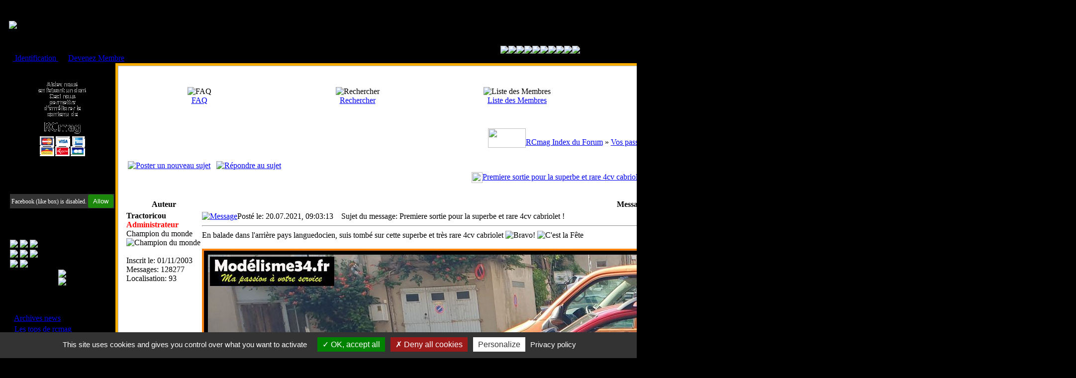

--- FILE ---
content_type: text/html; charset=ISO-8859-1
request_url: https://www.rcmag.com/modules.php?name=Forums&file=viewtopic&p=1066497
body_size: 15632
content:
<!DOCTYPE HTML PUBLIC "-//W3C//DTD HTML 4.01 Transitional//EN">
<html>
<head>
<title>Premiere sortie pour la superbe et rare 4cv cabriolet ! | RCmag - Le Web Magazine du Modelisme RC</title>
<META HTTP-EQUIV="Content-Type" CONTENT="text/html; charset=ISO-8859-1">
<META HTTP-EQUIV="EXPIRES" CONTENT="0">
<META NAME="RESOURCE-TYPE" CONTENT="DOCUMENT">
<META NAME="DISTRIBUTION" CONTENT="GLOBAL">
<META NAME="COPYRIGHT" CONTENT="Copyright (c) by RCmag">
<META NAME="KEYWORDS" CONTENT="new, news, forum, modelisme, hpi, firestorm, rc, auto, ishima, sanwa, m8, mag, magazine, rcmag, kyosho, mugen, xray, thunder tiger, hobao, vray, kanai, neo buggy, 1/8, buggy, TT, radio, rc, RC, automodelisme, aigoin, mbx5, mp777, xb8, rb, proline, pro line, medial pro, grp, novarossi, sirio, truggy, worlds, euros, associated, losi, team, crono, rs03, hyper 8, mugen seiki, 8ight, nomadio, futaba, kopropo, hitec, picco, piktor, labema, tornado, ifmar, efra, femca, fvrc, radio, sport, seiki, r&b, falcon, ninja, top, dld, sld, options">
<META NAME="DESCRIPTION" CONTENT="RCmag, le web magazine du mod&eacute;lisme RC">
<meta name="robots" content="index, follow">
<meta name="author" content="RCmag">
<META NAME="REVISIT-AFTER" CONTENT="1 DAYS">
<META NAME="RATING" CONTENT="GENERAL">
<link rel="shortcut icon" href="images/favicon.ico" ><link rel="icon" type="image/gif" href="images/animated_favicon1.gif" ><link rel="alternate" type="application/rss+xml" title="RSS" href="backend.php">
<link rel="StyleSheet" href="themes/iCGstation/style/style.css" type="text/css">
<script type="text/javascript" src="js/jquery.js"></script><script src="/js/tarteaucitron/tarteaucitron.js"></script>
<script type="text/javascript">
    tarteaucitron.init({
        "privacyUrl": "https://www.rcmag.com/infos-cookies", /* Privacy policy url */
        "bodyPosition": "bottom", /* or top to bring it as first element for accessibility */

        "hashtag": "#tarteaucitron", /* Open the panel with this hashtag */
        "cookieName": "cookieConsent", /* Cookie name */

        "orientation": "bottom", /* Banner position (top - bottom) */

        "groupServices": false, /* Group services by category */
        "serviceDefaultState": "wait", /* Default state (true - wait - false) */

        "showAlertSmall": false, /* Show the small banner on bottom right */
        "cookieslist": false, /* Show the cookie list */

        "closePopup": false, /* Show a close X on the banner */

        "showIcon": true, /* Show cookie icon to manage cookies */
        //"iconSrc": "", /* Optionnal: URL or base64 encoded image */
        "iconPosition": "BottomLeft", /* BottomRight, BottomLeft, TopRight and TopLeft */

        "adblocker": true, /* Show a Warning if an adblocker is detected */

        "DenyAllCta" : true, /* Show the deny all button */
        "AcceptAllCta" : true, /* Show the accept all button when highPrivacy on */
        "highPrivacy": true, /* HIGHLY RECOMMANDED Disable auto consent */

        "handleBrowserDNTRequest": false, /* If Do Not Track == 1, disallow all */

        "removeCredit": true, /* Remove credit link */
        "moreInfoLink": true, /* Show more info link */

        "useExternalCss": false, /* If false, the tarteaucitron.css file will be loaded */
        "useExternalJs": false, /* If false, the tarteaucitron.js file will be loaded */

        //"cookieDomain": ".my-multisite-domaine.fr", /* Shared cookie for multisite */

        "readmoreLink": "", /* Change the default readmore link */

        "mandatory": true, /* Show a message about mandatory cookies */
        "mandatoryCta": true /* Show the disabled accept button when mandatory on */
    });
</script>
<script>
    var trackAdsLink = function(type, url, redirect) {}
</script>
<script type="text/javascript">
<!--
function openwindow(){
	window.open ("modules/Forums/copyright.php","Copyright","toolbar=no,location=no,directories=no,status=no,scrollbars=yes,resizable=no,copyhistory=no,width=400,height=200");
}
//-->
</SCRIPT>




</head>

<body></head>
<body>
<table width="100%" cellpadding="0" cellspacing="0" border="0" align="center" bgcolor="#000000">
    <tr>
        <td width="10" nowrap="nowrap" class="lefttd"></td>
        <td width="100%">
            <table width="100%" cellspacing="0" cellpadding="0" border="0">
                <tr>
                    <td background="themes/iCGstation/forums/images/bg.jpg" width="60%" valign="middle"><a href="/"><img src="themes/logo.gif" border="0"></a></td>
                    <td background="themes/iCGstation/forums/images/bg.jpg" width="40%" valign="middle"><a href="http://www.imodel.fr" target="_blank"><img src="/550/imodel.gif" border="0" alt='iModel' title='iModel' width='400px'></a>&nbsp;</td>
                </tr>
            </table>
            <table width="100%" cellspacing="0" cellpadding="0" border="0">
                <tr>
                    <td background="blocks/filtre/barre.jpg" class="navpic" width="50%" nowrap><div align="left"><font class="content">&nbsp;&nbsp;<a href="modules.php?name=Your_Account"> Identification </a> ou <a href="modules.php?name=Your_Account&op=new_user">Devenez Membre</a></font></div></td>
                    <td background="blocks/filtre/barre.jpg" class="navpic" width="50%" nowrap><div align="right"><font class="content"><script type="text/javascript">

<!--   // Array ofmonth Names
var monthNames = new Array( "Janvier","Février","Mars","Avril","Mai","Juin","Juillet","Août","Septembre","Octobre","Novembre","Décembre");
var now = new Date();
thisYear = now.getYear();
if(thisYear < 1900) {thisYear += 1900}; // corrections if Y2K display problem
document.write("Le " + now.getDate() + " " + monthNames[now.getMonth()] + " " + thisYear);
// -->

</script>&nbsp;</font></div></td>
                </tr>
                <center><a href="/?cat=Accueil" title="l'integrale du forum de RCmag"><img src="blocks/filtre/v2/toutrcmag_on.png"></a><a href="/?cat=video" title="Uniquement les videos"><img src="blocks/filtre/v2/lesvideos_off.png"></a><a href="/?cat=TT18" title="Tout sur le TT 1/8 4x2 et 4x4"><img src="blocks/filtre/v2/tt18_off.png"></a><a href="/?cat=Brushless" title="Le Brushless uniquement"><img src="blocks/filtre/v2/brushless_off.png"></a><a href="/?cat=truggy" title="Le Truggy uniquement"><img src="blocks/filtre/v2/truggy_off.png"></a><a href="/?cat=pistes" title="Tout sur les voitures de Piste"><img src="blocks/filtre/v2/pistes_off.png"></a><a href="/?cat=elec" title="Tout sur les voitures electrique, Short courses MiniZ..."><img src="blocks/filtre/v2/elec_off.png"></a><a href="/?cat=grosses" title="Tout sur les grosses echelles 1/5 1/6 1/4"><img src="blocks/filtre/v2/grosses_off.png"></a><a href="/?cat=autres" title="Le reste des categories"><img src="blocks/filtre/v2/autres_off.png"></a><a href="https://www.rcnews.fr" title="Les petites annonces"><img src="blocks/filtre/v2/PA_off.png"></a></center>
            </table>
            <table width="100%" cellpadding="0" cellspacing="0" border="0" align="center">
                <tr valign="top">
                    <td><img src="themes/iCGstation/images/7px.gif" width="1" height="1" border="0" alt=""></td>
                </tr>
            </table>
            <table width="100%" cellpadding="0" cellspacing="0" border="0" align="center">
                <tr valign="top">
                    <td valign="top" width="1" background="themes/iCGstation/images/7px.gif">


<table class="left-block" width="210" border="0" cellspacing="0">
  <tr>
    <td>
<table width="210" cellpadding="0" cellspacing="1" border="0" class="forumline">
  <tr>
	<td width="210" colspan="0" height="22" nowrap="nowrap" background="themes/titre.gif"><center><font class="block-title"><strong>Faire un don à l'Asso. RCmag</strong></font></center></td>
  </tr>
  <tr>
	<td class="row1" width="100%"><font class="content"><center>
<a href="https://www.paypal.me/AssociationRCmag" target="_blank"><img src="/images/don.gif" border="0"></a>
</center></font><br>
  </tr>
</table>
<table border="0" cellpadding="0" cellspacing="0" class="tbl">
<tr>
</tr></table>
</td>
  </tr>
</table>
<br>


<table class="left-block" width="210" border="0" cellspacing="0">
  <tr>
    <td>
<table width="210" cellpadding="0" cellspacing="1" border="0" class="forumline">
  <tr>
	<td width="210" colspan="0" height="22" nowrap="nowrap" background="themes/titre.gif"><center><font class="block-title"><strong>Retrouvez-nous sur Facebook</strong></font></center></td>
  </tr>
  <tr>
	<td class="row1" width="100%"><font class="content"><div class="fb-like-box" data-href="http://www.facebook.com/RCmag" data-width="200" data-height="274" data-colorscheme="light" data-show-faces="true" data-header="false" data-stream="false" data-show-border="true"></div></font><br>
  </tr>
</table>
<table border="0" cellpadding="0" cellspacing="0" class="tbl">
<tr>
</tr></table>
</td>
  </tr>
</table>
<br>


<table class="left-block" width="210" border="0" cellspacing="0">
  <tr>
    <td>
<table width="210" cellpadding="0" cellspacing="1" border="0" class="forumline">
  <tr>
	<td width="210" colspan="0" height="22" nowrap="nowrap" background="themes/titre.gif"><center><font class="block-title"><strong>Menu Principal</strong></font></center></td>
  </tr>
  <tr>
	<td class="row1" width="100%"><font class="content"><table class="quickmenu" border=0 width="100%" cellpadding=0 cellspacing=0 >

<tr>

<td valign="middle"><a href="/"><img src="/blocks/bt/Accueil.png" border=0></a>
<a href="modules.php?name=Private_Messages"><img src="/blocks/bt/mp.png" border=0></a>
<a href="modules.php?name=Your_Account"><img src="/blocks/bt/moncompte.png" border=0></a></td>

</tr>

<tr>

<td valign="middle"><a href="modules.php?name=RcMagEvent&menu=gpsmap"><img src="/blocks/bt/GPS.png" border=0></a>
<a href="https://www.ffvrc.fr/fr/calendrier.html"><img src="/blocks/bt/agenda.png" border=0></a>
<a href="https://www.ffvrc.fr/fr/classements.html" target="ffvrc"><img src="/blocks/bt/classement.png" border=0></a></td>

</tr>

<tr>

<td valign="middle"><a href="modules.php?name=Forums"><img src="/blocks/bt/forum.png" border=0></a>
<a href="modules.php?name=Forums&file=search"><img src="/blocks/bt/recherche.png" border=0></a>
</td>
</tr>
</table><center><a href="https://www.rcnews.fr" target="_blank"><img src="/blocks/bt/rcnews.png" border=0></a><br><a href="https://www.facebook.com/RCmag" target="_blank"><img src="/blocks/bt/facebook.png" border=0></a></center><br><br/><center>- Divers -<br/></center><strong><big>&middot;</big></strong>&nbsp;<a href="modules.php?name=Stories_Archive">Archives news</a><br/><strong><big>&middot;</big></strong>&nbsp;<a href="modules.php?name=Top">Les tops de rcmag</a><br/><strong><big>&middot;</big></strong>&nbsp;<a href="modules.php?name=Members_List">Liste des Membres</a><br/><strong><big>&middot;</big></strong>&nbsp;<a href="modules.php?name=Web_Links">Nos liens web</a><br/><strong><big>&middot;</big></strong>&nbsp;<a href="modules.php?name=Surveys">Sondages</a><br/><strong><big>&middot;</big></strong>&nbsp;<a href="modules.php?name=Forums&file=viewtopic&t=16165">Images et Avatar</a><br/><br/><center>- Bonne conduite -<br/></center><strong><big>&middot;</big></strong>&nbsp;<a href="modules.php?name=RcMagCharte">Charte de RcMag</a><br/><strong><big>&middot;</big></strong>&nbsp;<a href="modules.php?name=RcMagConduite">Règles du Forum</a><br/></font><br>
  </tr>
</table>
<table border="0" cellpadding="0" cellspacing="0" class="tbl">
<tr>
</tr></table>
</td>
  </tr>
</table>
<br>


<table class="left-block" width="210" border="0" cellspacing="0">
  <tr>
    <td>
<table width="210" cellpadding="0" cellspacing="1" border="0" class="forumline">
  <tr>
	<td width="210" colspan="0" height="22" nowrap="nowrap" background="themes/titre.gif"><center><font class="block-title"><strong>Les forums de vos Ligues</strong></font></center></td>
  </tr>
  <tr>
	<td class="row1" width="100%"><font class="content"><a href="modules.php?name=Forums&file=viewforum&f=9">Clubs / FFVRC</a><br />
<a href="modules.php?name=Forums&file=viewforum&f=374">Ligue Ile-de-France</a><br />
<a href="modules.php?name=Forums&file=viewforum&f=118">Ligue Normandie</a><br />
<a href="modules.php?name=Forums&file=viewforum&f=119">Ligue Hauts de France</a><br />
<a href="modules.php?name=Forums&file=viewforum&f=375">Ligue Grand Est</a><br />
<a href="modules.php?name=Forums&file=viewforum&f=117">Ligue Bourgogne Franche Comte</a><br />
<a href="modules.php?name=Forums&file=viewforum&f=376">Info Ligue Auvergne Rhone Alpes</a><br />
<a href="modules.php?name=Forums&file=viewforum&f=377">Ligue Provence Alpes Côte d'Azur</a><br />
<a href="modules.php?name=Forums&file=viewforum&f=126">Ligue Corse (Corse)</a><br />
<a href="modules.php?name=Forums&file=viewforum&f=378">Ligue Occitanie</a><br />
<a href="modules.php?name=Forums&file=viewforum&f=379">Ligue Nouvelle Aquitaine</a><br />
<a href="modules.php?name=Forums&file=viewforum&f=114">Ligue Pays de la Loire</a><br />
<a href="modules.php?name=Forums&file=viewforum&f=121">Ligue Centre Val de Loire</a><br />
<a href="modules.php?name=Forums&file=viewforum&f=130">Ligue Bretagne</a><br /> 
<a href="modules.php?name=Forums&file=viewforum&f=254">Ligue Antilles</a><br /> 
<a href="modules.php?name=Forums&file=viewforum&f=255">Ligue Réunion</a><br />
<a href="modules.php?name=Forums&file=viewforum&f=297">Belgique</a><br /> 
<a href="modules.php?name=Forums&file=viewforum&f=298">Suisse</a></font><br>
  </tr>
</table>
<table border="0" cellpadding="0" cellspacing="0" class="tbl">
<tr>
</tr></table>
</td>
  </tr>
</table>
<br>


<table class="left-block" width="210" border="0" cellspacing="0">
  <tr>
    <td>
<table width="210" cellpadding="0" cellspacing="1" border="0" class="forumline">
  <tr>
	<td width="210" colspan="0" height="22" nowrap="nowrap" background="themes/titre.gif"><center><font class="block-title"><strong>Magazine</strong></font></center></td>
  </tr>
  <tr>
	<td class="row1" width="100%"><font class="content"><strong><big>·</big></strong> <a href="https://www.rcmag.fr/reviews/course/article_course.htm">Courses</a><br />
<br />
<strong><big>·</big></strong> <a href="https://www.rcmag.eu/pageArticle/">Articles de nos membres</a><br />
<br />
<strong><big>·</big></strong> <a href="https://www.rcmag.fr/reviews/action/article_action.htm">Action!!</a><br />
<br />
<strong><big>·</big></strong> <a href="https://www.rcmag.fr/reviews/technique/article_technique.htm">Technique</a><br />
<br />
<strong><big>·</big></strong> <a href="https://www.rcmagvintage.com">Vintage</a><br />
<br />
<strong><big>·</big></strong> <a href="https://www.rcnews.fr/Forum/search.php?search_id=active_topics&st=30">Petites Annonces</a>
<br /></font><br>
  </tr>
</table>
<table border="0" cellpadding="0" cellspacing="0" class="tbl">
<tr>
</tr></table>
</td>
  </tr>
</table>
<br>


<table class="left-block" width="210" border="0" cellspacing="0">
  <tr>
    <td>
<table width="210" cellpadding="0" cellspacing="1" border="0" class="forumline">
  <tr>
	<td width="210" colspan="0" height="22" nowrap="nowrap" background="themes/titre.gif"><center><font class="block-title"><strong>Les sites de nos membres <br>et de nos clubs partenaires</strong></font></center></td>
  </tr>
  <tr>
	<td class="row1" width="100%"><font class="content"><a href="http://www.rc94.com" target="_blank">Sucy en Brie ( RC94 )</a><br />
<a href="http://www.usbergeracrc.net" target="_blank">Bergerac</a><br />
<a href="http://www.clubmbcp.com" target="_blank">MBCP</a><br />
<a href="http://www.retromodelisme.com" target="_blank">Rétro Modélisme</a><br />
<a href="http://www.ligueaura.fr" target="_blank">Ligue Aura</a><br /></font><br>
  </tr>
</table>
<table border="0" cellpadding="0" cellspacing="0" class="tbl">
<tr>
</tr></table>
</td>
  </tr>
</table>
<br>

</td><td valign="top" width="100%" bgcolor="#FFAE00"><table width="100%" border="0" cellspacing="0" cellpadding="5">
  <tr>
    <td><table width="100%" border="0" cellspacing="0" cellpadding="1">
        <tr>
          <td bgcolor="#A9B8C2"><table width="100%" border="0" cellspacing="0" cellpadding="1">
              <tr>
                <td bgcolor="#FFFFFF"><table width="100%" border="0" cellspacing="0" cellpadding="0">
                    <tr>
                      <td bgcolor="#FFFFFF"><table width="100%" border="0" cellspacing="0" cellpadding="4">
                          <tr>
                            <td><style type="text/css">
<!--
body {
	background-color: #000000;
}
-->
</style></head>

<!DOCTYPE HTML PUBLIC "-//W3C//DTD HTML 4.01 Transitional//EN">
<html dir="LTR">
<head>
<meta http-equiv="Content-Type" content="text/html; charset=ISO-8859-1">
<meta http-equiv="Content-Style-Type" content="text/css">

<link rel="top" href="modules.php?name=Forums&file=modules&name=Forums&file=modules/Forums/index" title="RCmag Index du Forum" />
<link rel="search" href="modules.php?name=Forums&file=modules&name=Forums&file=modules/Forums/search" title="Rechercher" />
<link rel="help" href="modules.php?name=Forums&file=modules&name=Forums&file=modules/Forums/faq" title="FAQ" />
<link rel="author" href="modules.php?name=Forums&file=modules/Forums/modules&name=Members_List&file=index" title="Liste des Membres" />
<link rel="prev" href="modules.php?name=Forums&file=modules&name=Forums&file=viewtopic&t=74430&amp;view=previous" title="Voir le sujet précédent" />
<link rel="next" href="modules.php?name=Forums&file=modules&name=Forums&file=viewtopic&t=74430&amp;view=next" title="Voir le sujet suivant" />
<link rel="up" href="modules.php?name=Forums&file=modules&name=Forums&file=viewforum&f=359" title="Vos passions hors RC" />
<link rel="chapter forum" href="modules.php?name=Forums&file=viewforum&f=189" title="Les articles de nos membres" />
<link rel="chapter forum" href="modules.php?name=Forums&file=viewforum&f=197" title="Présentations matos TT 1/8" />
<link rel="chapter forum" href="modules.php?name=Forums&file=viewforum&f=332" title="Présentations matos TT 1/8 Brushless " />
<link rel="chapter forum" href="modules.php?name=Forums&file=viewforum&f=218" title="Présentations matos pistes 1/10 et 1/8" />
<link rel="chapter forum" href="modules.php?name=Forums&file=viewforum&f=217" title="Présentations matos photos, drones ..." />
<link rel="chapter forum" href="modules.php?name=Forums&file=viewforum&f=219" title="Nos montages, essais, préparations" />
<link rel="chapter forum" href="modules.php?name=Forums&file=viewforum&f=149" title="Articles courses TT 1/8 de rcmag.com" />
<link rel="chapter forum" href="modules.php?name=Forums&file=viewforum&f=221" title="Articles courses pistes de rcmag.com" />
<link rel="chapter forum" href="modules.php?name=Forums&file=viewforum&f=222" title="Articles courses 1/5 de rcmag.com" />
<link rel="chapter forum" href="modules.php?name=Forums&file=viewforum&f=220" title="Les articles divers de rcmag.com" />
<link rel="chapter forum" href="modules.php?name=Forums&file=viewforum&f=224" title="Vidéos courses TT 1/8" />
<link rel="chapter forum" href="modules.php?name=Forums&file=viewforum&f=242" title="Vidéos spéciales débutants !" />
<link rel="chapter forum" href="modules.php?name=Forums&file=viewforum&f=295" title="Vidéos crawler" />
<link rel="chapter forum" href="modules.php?name=Forums&file=viewforum&f=225" title="Vidéos pistes de RCmag.com" />
<link rel="chapter forum" href="modules.php?name=Forums&file=viewforum&f=322" title="Vidéos TT 1/10 électrique" />
<link rel="chapter forum" href="modules.php?name=Forums&file=viewforum&f=226" title="Vidéos grosses échelles de RCmag.com" />
<link rel="chapter forum" href="modules.php?name=Forums&file=viewforum&f=223" title="Vidéos RC diverses" />
<link rel="chapter forum" href="modules.php?name=Forums&file=viewforum&f=326" title="Vidéos embarquées" />
<link rel="chapter forum" href="modules.php?name=Forums&file=viewforum&f=327" title="Vidéos technique diverses" />
<link rel="chapter forum" href="modules.php?name=Forums&file=viewforum&f=383" title="Vidéos interviews pilotes, distributeurs, clubs ....." />
<link rel="chapter forum" href="modules.php?name=Forums&file=viewforum&f=345" title="Vidéos prises avec un drone" />
<link rel="chapter forum" href="modules.php?name=Forums&file=viewforum&f=384" title="Vidéos Tamiya" />
<link rel="chapter forum" href="modules.php?name=Forums&file=viewforum&f=385" title="Vidéos Grand Prix de Montpellier" />
<link rel="chapter forum" href="modules.php?name=Forums&file=viewforum&f=399" title="Vidéos du club d'Agde" />
<link rel="chapter forum" href="modules.php?name=Forums&file=viewforum&f=386" title="Vidéos Kyosho" />
<link rel="chapter forum" href="modules.php?name=Forums&file=viewforum&f=387" title="Vidéos Hobbytech" />
<link rel="chapter forum" href="modules.php?name=Forums&file=viewforum&f=388" title="Vidéos T2M" />
<link rel="chapter forum" href="modules.php?name=Forums&file=viewforum&f=389" title="Vidéos Funtek" />
<link rel="chapter forum" href="modules.php?name=Forums&file=viewforum&f=390" title="Vidéos Mini RC" />
<link rel="chapter forum" href="modules.php?name=Forums&file=viewforum&f=391" title="Vidéos ligue 13" />
<link rel="chapter forum" href="modules.php?name=Forums&file=viewforum&f=392" title="Vidéos les news du mois" />
<link rel="chapter forum" href="modules.php?name=Forums&file=viewforum&f=393" title="Vidéos Pneus RC" />
<link rel="chapter forum" href="modules.php?name=Forums&file=viewforum&f=394" title="Vidéos moteurs nitro" />
<link rel="chapter forum" href="modules.php?name=Forums&file=viewforum&f=396" title="Vidéos Masters Kyosho" />
<link rel="chapter forum" href="modules.php?name=Forums&file=viewforum&f=397" title="Vidéos Courses RCmag" />
<link rel="chapter forum" href="modules.php?name=Forums&file=viewforum&f=398" title="Vidéos RC94" />
<link rel="chapter forum" href="modules.php?name=Forums&file=viewforum&f=1" title="La Buvette" />
<link rel="chapter forum" href="modules.php?name=Forums&file=viewforum&f=4" title="News de RCmag" />
<link rel="chapter forum" href="modules.php?name=Forums&file=viewforum&f=5" title="Promos / News sponsors" />
<link rel="chapter forum" href="modules.php?name=Forums&file=viewforum&f=165" title="Test" />
<link rel="chapter forum" href="modules.php?name=Forums&file=viewforum&f=155" title="Forum je me présente ...." />
<link rel="chapter forum" href="modules.php?name=Forums&file=viewforum&f=182" title="Le forum spécial débutants !" />
<link rel="chapter forum" href="modules.php?name=Forums&file=viewforum&f=144" title="Forum Virtual RC" />
<link rel="chapter forum" href="modules.php?name=Forums&file=viewforum&f=159" title="La stand académie" />
<link rel="chapter forum" href="modules.php?name=Forums&file=viewforum&f=176" title="Tutoriels/Astuces" />
<link rel="chapter forum" href="modules.php?name=Forums&file=viewforum&f=179" title="La boutique de rcmag.com" />
<link rel="chapter forum" href="modules.php?name=Forums&file=viewforum&f=203" title="Les sondages de RCmag" />
<link rel="chapter forum" href="modules.php?name=Forums&file=viewforum&f=257" title="archives reportages" />
<link rel="chapter forum" href="modules.php?name=Forums&file=viewforum&f=351" title="Les sondages de RCmag" />
<link rel="chapter forum" href="modules.php?name=Forums&file=viewforum&f=359" title="Vos passions hors RC" />
<link rel="chapter forum" href="modules.php?name=Forums&file=viewforum&f=373" title="Histoire de la RC ..." />
<link rel="chapter forum" href="modules.php?name=Forums&file=viewforum&f=408" title="Les Hot News matos" />
<link rel="chapter forum" href="modules.php?name=Forums&file=viewforum&f=409" title="Les Hot News courses" />
<link rel="chapter forum" href="modules.php?name=Forums&file=viewforum&f=411" title="Les bonnes casses !" />
<link rel="chapter forum" href="modules.php?name=Forums&file=viewforum&f=132" title="Actualité internationale, courses et pilotes." />
<link rel="chapter forum" href="modules.php?name=Forums&file=viewforum&f=336" title="Grand Prix de Montpellier " />
<link rel="chapter forum" href="modules.php?name=Forums&file=viewforum&f=342" title="Masters Kyosho RC94" />
<link rel="chapter forum" href="modules.php?name=Forums&file=viewforum&f=348" title="Mugen Cup" />
<link rel="chapter forum" href="modules.php?name=Forums&file=viewforum&f=400" title="RCmag Cup" />
<link rel="chapter forum" href="modules.php?name=Forums&file=viewforum&f=457" title="Model Festival crawler Saint Cyr" />
<link rel="chapter forum" href="modules.php?name=Forums&file=viewforum&f=261" title="Photos action 1/8 TT diverses" />
<link rel="chapter forum" href="modules.php?name=Forums&file=viewforum&f=276" title="Photos action 1/8 TT CF" />
<link rel="chapter forum" href="modules.php?name=Forums&file=viewforum&f=277" title="Photos action 1/8 TT GP" />
<link rel="chapter forum" href="modules.php?name=Forums&file=viewforum&f=283" title="Photos action Crawler !" />
<link rel="chapter forum" href="modules.php?name=Forums&file=viewforum&f=284" title="Photos action 1/8 TT Brushless" />
<link rel="chapter forum" href="modules.php?name=Forums&file=viewforum&f=262" title="Photos action pistes 1/8 et 1/10" />
<link rel="chapter forum" href="modules.php?name=Forums&file=viewforum&f=263" title="Photos action 1/10 électrique" />
<link rel="chapter forum" href="modules.php?name=Forums&file=viewforum&f=264" title="Pages photos diverses" />
<link rel="chapter forum" href="modules.php?name=Forums&file=viewforum&f=14" title="Technique" />
<link rel="chapter forum" href="modules.php?name=Forums&file=viewforum&f=362" title="Comptage" />
<link rel="chapter forum" href="modules.php?name=Forums&file=viewforum&f=247" title="Les moteurs nitro" />
<link rel="chapter forum" href="modules.php?name=Forums&file=viewforum&f=153" title="Radios/Servos" />
<link rel="chapter forum" href="modules.php?name=Forums&file=viewforum&f=79" title="Vos carrosseries" />
<link rel="chapter forum" href="modules.php?name=Forums&file=viewforum&f=16" title="Dépannage et règles du Forum" />
<link rel="chapter forum" href="modules.php?name=Forums&file=viewforum&f=458" title="Impression 3D" />
<link rel="chapter forum" href="modules.php?name=Forums&file=viewforum&f=459" title="Technique photos RC" />
<link rel="chapter forum" href="modules.php?name=Forums&file=viewforum&f=62" title="TT 1/8 divers" />
<link rel="chapter forum" href="modules.php?name=Forums&file=viewforum&f=64" title="TT 1/8 Kyosho" />
<link rel="chapter forum" href="modules.php?name=Forums&file=viewforum&f=65" title="TT 1/8 Mugen" />
<link rel="chapter forum" href="modules.php?name=Forums&file=viewforum&f=282" title="TT 1/8 Hobbytech" />
<link rel="chapter forum" href="modules.php?name=Forums&file=viewforum&f=286" title="TT 1/8 JQ Products" />
<link rel="chapter forum" href="modules.php?name=Forums&file=viewforum&f=447" title="TT 1/8 Losi" />
<link rel="chapter forum" href="modules.php?name=Forums&file=viewforum&f=448" title="TT 1/8 Agama" />
<link rel="chapter forum" href="modules.php?name=Forums&file=viewforum&f=449" title="TT 1/8 Xray" />
<link rel="chapter forum" href="modules.php?name=Forums&file=viewforum&f=450" title="TT 1/8 Tekno" />
<link rel="chapter forum" href="modules.php?name=Forums&file=viewforum&f=451" title="TT 1/8 HB" />
<link rel="chapter forum" href="modules.php?name=Forums&file=viewforum&f=452" title="TT 1/8 Associated" />
<link rel="chapter forum" href="modules.php?name=Forums&file=viewforum&f=453" title="TT 1/8 Sworkz" />
<link rel="chapter forum" href="modules.php?name=Forums&file=viewforum&f=198" title="TT 1/8 Rally Game" />
<link rel="chapter forum" href="modules.php?name=Forums&file=viewforum&f=82" title="TT 1/8 technique" />
<link rel="chapter forum" href="modules.php?name=Forums&file=viewforum&f=402" title="Kyosho Scorpion XL" />
<link rel="chapter forum" href="modules.php?name=Forums&file=viewforum&f=401" title="TT 1/8 4x2" />
<link rel="chapter forum" href="modules.php?name=Forums&file=viewforum&f=410" title="TT 1/8 Truggy" />
<link rel="chapter forum" href="modules.php?name=Forums&file=viewforum&f=240" title="Actualités TT 1/8" />
<link rel="chapter forum" href="modules.php?name=Forums&file=viewforum&f=235" title="Actualités pistes thermique" />
<link rel="chapter forum" href="modules.php?name=Forums&file=viewforum&f=414" title="Loisir 1/10 nitro" />
<link rel="chapter forum" href="modules.php?name=Forums&file=viewforum&f=415" title="Motos RC, dragsters, Karting ...." />
<link rel="chapter forum" href="modules.php?name=Forums&file=viewforum&f=416" title="Grosses échelles" />
<link rel="chapter forum" href="modules.php?name=Forums&file=viewforum&f=417" title="Matos piste nitro et brushless" />
<link rel="chapter forum" href="modules.php?name=Forums&file=viewforum&f=241" title="Actualités électrique" />
<link rel="chapter forum" href="modules.php?name=Forums&file=viewforum&f=315" title="Short Course divers" />
<link rel="chapter forum" href="modules.php?name=Forums&file=viewforum&f=318" title="Mini RC Kyosho" />
<link rel="chapter forum" href="modules.php?name=Forums&file=viewforum&f=37" title="Mini RC divers" />
<link rel="chapter forum" href="modules.php?name=Forums&file=viewforum&f=199" title="Voitures électrique 1/10 diverses" />
<link rel="chapter forum" href="modules.php?name=Forums&file=viewforum&f=319" title="Voitures électrique Associated" />
<link rel="chapter forum" href="modules.php?name=Forums&file=viewforum&f=320" title="Voitures électrique Kyosho" />
<link rel="chapter forum" href="modules.php?name=Forums&file=viewforum&f=321" title="Voitures électrique Tamiya" />
<link rel="chapter forum" href="modules.php?name=Forums&file=viewforum&f=349" title="Voitures électrique Xray" />
<link rel="chapter forum" href="modules.php?name=Forums&file=viewforum&f=350" title="Voitures électrique T2M" />
<link rel="chapter forum" href="modules.php?name=Forums&file=viewforum&f=361" title="Voitures électrique 1/10 Losi" />
<link rel="chapter forum" href="modules.php?name=Forums&file=viewforum&f=299" title="Crawler" />
<link rel="chapter forum" href="modules.php?name=Forums&file=viewforum&f=202" title="Matos électrique divers" />
<link rel="chapter forum" href="modules.php?name=Forums&file=viewforum&f=380" title="Voitures électrique Funtek" />
<link rel="chapter forum" href="modules.php?name=Forums&file=viewforum&f=381" title="Voitures électrique Hobbytech" />
<link rel="chapter forum" href="modules.php?name=Forums&file=viewforum&f=412" title="Les batteries et chargeurs" />
<link rel="chapter forum" href="modules.php?name=Forums&file=viewforum&f=413" title="Les contrôleurs et moteurs" />
<link rel="chapter forum" href="modules.php?name=Forums&file=viewforum&f=9" title="Clubs / FFVRC / EFRA" />
<link rel="chapter forum" href="modules.php?name=Forums&file=viewforum&f=374" title="Ligue Ile-de-France (Zone 1 et 2)" />
<link rel="chapter forum" href="modules.php?name=Forums&file=viewforum&f=118" title="Ligue Normandie (Zone 3)" />
<link rel="chapter forum" href="modules.php?name=Forums&file=viewforum&f=119" title="Ligue Hauts de France (Zone 4)" />
<link rel="chapter forum" href="modules.php?name=Forums&file=viewforum&f=375" title="Ligue Grand Est (Zone 5 et 6)" />
<link rel="chapter forum" href="modules.php?name=Forums&file=viewforum&f=117" title="Ligue Bourgogne Franche Comte (Zone 7)" />
<link rel="chapter forum" href="modules.php?name=Forums&file=viewforum&f=376" title="Ligue Auvergne Rhone Alpes (Zone 8 et 9)" />
<link rel="chapter forum" href="modules.php?name=Forums&file=viewforum&f=377" title="Ligue Provence Alpes Côte d'Azur (Zone 10 et 11)" />
<link rel="chapter forum" href="modules.php?name=Forums&file=viewforum&f=126" title="Ligue Corse (Zone 12)" />
<link rel="chapter forum" href="modules.php?name=Forums&file=viewforum&f=378" title="Ligue Occitanie (Zone 13 et 14)" />
<link rel="chapter forum" href="modules.php?name=Forums&file=viewforum&f=379" title="Ligue Nouvelle Aquitaine (Zone 15 et 16)" />
<link rel="chapter forum" href="modules.php?name=Forums&file=viewforum&f=114" title="Ligue Pays de la Loire (Zone 17)" />
<link rel="chapter forum" href="modules.php?name=Forums&file=viewforum&f=121" title="Ligue Centre Val de Loire (Zone 18)" />
<link rel="chapter forum" href="modules.php?name=Forums&file=viewforum&f=130" title="Ligue Bretagne (Zone 19)" />
<link rel="chapter forum" href="modules.php?name=Forums&file=viewforum&f=254" title="Ligue Antilles (Zone 20)" />
<link rel="chapter forum" href="modules.php?name=Forums&file=viewforum&f=255" title="Ligue Réunion (Zone 21)" />
<link rel="chapter forum" href="modules.php?name=Forums&file=viewforum&f=297" title="Belgique" />
<link rel="chapter forum" href="modules.php?name=Forums&file=viewforum&f=298" title="Suisse" />
<link rel="chapter forum" href="modules.php?name=Forums&file=viewforum&f=364" title="Fédération Ufolep" />
<link rel="chapter forum" href="modules.php?name=Forums&file=viewforum&f=407" title="Vintage - Musées virtuel de RCmag.com" />
<link rel="chapter forum" href="modules.php?name=Forums&file=viewforum&f=403" title="Vintage - Les revues RC" />
<link rel="chapter forum" href="modules.php?name=Forums&file=viewforum&f=404" title="Vintage - Les documents, notice, catalogues ... " />
<link rel="chapter forum" href="modules.php?name=Forums&file=viewforum&f=405" title="Vintage - Les moteurs" />
<link rel="chapter forum" href="modules.php?name=Forums&file=viewforum&f=406" title="Vintage - Les radiocommandes" />
<link rel="chapter forum" href="modules.php?name=Forums&file=viewforum&f=418" title="Vintage - L'histoire des courses RC" />
<link rel="chapter forum" href="modules.php?name=Forums&file=viewforum&f=419" title="Vintage - Divers sujets" />
<link rel="chapter forum" href="modules.php?name=Forums&file=viewforum&f=420" title="Vintage - Les rencontres Auto RC vintage" />
<link rel="chapter forum" href="modules.php?name=Forums&file=viewforum&f=446" title="Vintage - Les jouets anciens" />
<link rel="chapter forum" href="modules.php?name=Forums&file=viewforum&f=455" title="Vintage - Les vidéos histoire de la voiture RC" />
<link rel="chapter forum" href="modules.php?name=Forums&file=viewforum&f=462" title="Vintage - Histoire des clubs Auto RC" />
<link rel="chapter forum" href="modules.php?name=Forums&file=viewforum&f=421" title="Vintage - Les buggy Yankee 1/8" />
<link rel="chapter forum" href="modules.php?name=Forums&file=viewforum&f=422" title="Vintage - Les buggy Siccom 1/8" />
<link rel="chapter forum" href="modules.php?name=Forums&file=viewforum&f=423" title="Vintage - Les buggy MRC 1/8" />
<link rel="chapter forum" href="modules.php?name=Forums&file=viewforum&f=424" title="Vintage - Les buggy Laro 1/8" />
<link rel="chapter forum" href="modules.php?name=Forums&file=viewforum&f=425" title="Vintage - Les buggy 1/8 divers France" />
<link rel="chapter forum" href="modules.php?name=Forums&file=viewforum&f=428" title="Vintage - Les buggy Kyosho 1/8" />
<link rel="chapter forum" href="modules.php?name=Forums&file=viewforum&f=426" title="Vintage - Les buggy Micro Racing 1/8" />
<link rel="chapter forum" href="modules.php?name=Forums&file=viewforum&f=454" title="Vintage - Les buggy Mugen 1/8" />
<link rel="chapter forum" href="modules.php?name=Forums&file=viewforum&f=427" title="Vintage - Les divers buggy italien 1/8" />
<link rel="chapter forum" href="modules.php?name=Forums&file=viewforum&f=429" title="Vintage - Les buggy divers Europe 1/8" />
<link rel="chapter forum" href="modules.php?name=Forums&file=viewforum&f=430" title="Vintage - Les divers buggy 1/8" />
<link rel="chapter forum" href="modules.php?name=Forums&file=viewforum&f=456" title="Vintage - Stock Car " />
<link rel="chapter forum" href="modules.php?name=Forums&file=viewforum&f=460" title="Vintage - Buggy 1/8 4x2 propulsion" />
<link rel="chapter forum" href="modules.php?name=Forums&file=viewforum&f=461" title="Vintage - Buggy 1/8 4x2 traction" />
<link rel="chapter forum" href="modules.php?name=Forums&file=viewforum&f=431" title="Vintage - Les grosses échelles" />
<link rel="chapter forum" href="modules.php?name=Forums&file=viewforum&f=438" title="Vintage - Les pistes divers France" />
<link rel="chapter forum" href="modules.php?name=Forums&file=viewforum&f=432" title="Vintage - Les pistes PB" />
<link rel="chapter forum" href="modules.php?name=Forums&file=viewforum&f=433" title="Vintage - Les pistes Serpent" />
<link rel="chapter forum" href="modules.php?name=Forums&file=viewforum&f=434" title="Vintage - Les pistes SG" />
<link rel="chapter forum" href="modules.php?name=Forums&file=viewforum&f=435" title="Vintage - Les pistes BMT" />
<link rel="chapter forum" href="modules.php?name=Forums&file=viewforum&f=436" title="Vintage - Les pistes Mantua" />
<link rel="chapter forum" href="modules.php?name=Forums&file=viewforum&f=437" title="Vintage - Les pistes Picco" />
<link rel="chapter forum" href="modules.php?name=Forums&file=viewforum&f=439" title="Vintage - Les pistes Associated" />
<link rel="chapter forum" href="modules.php?name=Forums&file=viewforum&f=440" title="Vintage - Les diverses pistes" />
<link rel="chapter forum" href="modules.php?name=Forums&file=viewforum&f=441" title="Vintage - les électriques diverses" />
<link rel="chapter forum" href="modules.php?name=Forums&file=viewforum&f=442" title="Vintage - Les électriques française" />
<link rel="chapter forum" href="modules.php?name=Forums&file=viewforum&f=443" title="Vintage - Les électriques Kyosho" />
<link rel="chapter forum" href="modules.php?name=Forums&file=viewforum&f=444" title="Vintage - Les électriques Tamiya" />
<link rel="chapter forum" href="modules.php?name=Forums&file=viewforum&f=445" title="Vintage - Les électriques Associated" />
<link rel="chapter forum" href="modules.php?name=Forums&file=viewforum&f=291" title="Les PA des membres du club RCmag" />
<link rel="chapter forum" href="modules.php?name=Forums&file=viewforum&f=164" title="Archives" />

<title>RCmag :: Voir le sujet - Premiere sortie pour la superbe et rare 4cv cabriolet !</title>
<link rel="stylesheet" href="themes/iCGstation/forums/forums.css" type="text/css" -->

</head>
<body>

<a name="top"></a>
<table width="100%" cellpadding="0" cellspacing="0" border="0" align="center">
  <tr>
	<td width="100%">
		<table width="100%" cellpadding="0" cellspacing="1" border="0" class="forumline">
			<tr>

				<td class="row2" width="20%" align="center"><img src="themes/iCGstation/forums/images/icon/icon_faq.gif" border="0" alt="FAQ" align="absmiddle" /><br /><a href="modules.php?name=Forums&file=faq" class="mainmenu">FAQ</a></td>
				<td class="row2" width="20%" align="center"><img src="themes/iCGstation/forums/images/icon/icon_search.gif" border="0" alt="Rechercher" align="absmiddle" /><br /><a href="modules.php?name=Forums&file=search" class="mainmenu">Rechercher</a></td>
				<td class="row2" width="20%" align="center"><img src="themes/iCGstation/forums/images/icon/icon_memberlist.gif" border="0" alt="Liste des Membres" align="absmiddle" /><br /><a href="modules.php?name=Members_List&file=index" class="mainmenu">Liste des Membres</a></td>
				<td class="row2" width="20%" align="center"><img src="themes/iCGstation/forums/images/icon/icon_group.gif" border="0" alt="Groupes d'utilisateurs" align="absmiddle" /><br /><a href="modules.php?name=Forums&file=groupcp" class="mainmenu">Groupes d'utilisateurs</a></td>
				<td class="row2" width="20%" align="center"><img src="themes/iCGstation/forums/images/icon/icon_profile.gif" border="0" alt="Profil" align="absmiddle" /><br /><a href="modules.php?name=Forums&file=profile&mode=editprofile" class="mainmenu">Profil</a></td>
				<td class="row2" width="150" nowrap="nowrap" align="center"><img src="themes/iCGstation/forums/images/icon/icon_login.gif" border="0" alt="Connexion" align="absmiddle" /><br /><a href="modules.php?name=Your_Account&redirect=index" class="mainmenu">Connexion</a></td>

				<td class="row2" width="150" nowrap="nowrap" align="center"><img src="themes/iCGstation/forums/images/icon/icon_pm.gif" border="0" alt="Se connecter pour vérifier ses messages privés" align="absmiddle" /><br /><a href="modules.php?name=Private_Messages&file=index&folder=inbox" class="mainmenu">Se connecter pour vérifier ses messages privés</a></td>
			</tr>
		</table>

		<table width="100%" cellspacing="10" cellpadding="0" border="0">
			<tr>
				<td align="center" width="100%" valign="middle">
<style type="text/css">
<!--
body {
	background-color: #000000;
}
-->
</style></head>


<table border="0" cellpadding="0" cellspacing="0" class="tbn">
<tr>
<td class="tbnl" rowspan="3"><img src="themes/iCGstation/forums/images/spacer.gif" alt="" width="76" height="39" /></td>
<td height="17"></td>
<td height="17"></td>
</tr>
<td class="tbnbot"><span class="nav"><a href="modules.php?name=Forums&file=index" class="nav">RCmag Index du Forum</a></span>  &raquo; <a href="modules.php?name=Forums&file=viewforum&f=359" class="nav">Vos passions hors RC</a></span></td>
<td class="tbnr"><img src="themes/iCGstation/forums/images/spacer.gif" alt="" width="39" height="22" /></td>
</tr>
</table>
<br />
<table width="100%" cellspacing="2" cellpadding="2" border="0">
  <tr>
	<td align="left" valign="bottom" nowrap="nowrap"><span class="nav"><a href="modules.php?name=Forums&file=posting&mode=newtopic&amp;f=359"><img src="themes/iCGstation/forums/images/lang_french/post.gif" border="0" alt="Poster un nouveau sujet" align="middle" /></a>&nbsp;&nbsp;&nbsp;<a href="modules.php?name=Forums&file=posting&mode=reply&amp;t=74430"><img src="themes/iCGstation/forums/images/lang_french/reply.gif" border="0" alt="Répondre au sujet" align="middle" /></a></span></td>
  </tr>
</table>

<table border="0" cellpadding="0" cellspacing="0" class="tbt"><tr><td class="tbtl"><img src="themes/iCGstation/forums/images/spacer.gif" alt="" width="22" height="22" /></td><td class="tbtbot"><a class="maintitle" href="modules.php?name=Forums&file=viewtopic&t=74430&amp;start=0&amp;postdays=0&amp;postorder=asc&amp;highlight=">Premiere sortie pour la superbe et rare 4cv cabriolet !</a> <img src="themes/iCGstation/forums/images/spacer.gif" alt="" width="8" height="22" align="absmiddle" /></td><td class="tbtr"><img src="themes/iCGstation/forums/images/spacer.gif" alt="" width="124" height="22" /></td></tr></table>
<table class="forumline" width="100%" cellspacing="1" cellpadding="0" border="0">
	<tr align="right">
		<td class="cat" colspan="2" height="28"><span class="nav"><a href="modules.php?name=Forums&file=viewtopic&t=74430&amp;view=previous" class="nav">Voir le sujet précédent</a> :: <a href="modules.php?name=Forums&file=viewtopic&t=74430&amp;view=next" class="nav">Voir le sujet suivant</a> &nbsp;</span></td>
	</tr>
	
	<tr>
		<th class="thLeft" width="150" height="26" nowrap="nowrap">Auteur</th>
		<th class="thRight" nowrap="nowrap">Message</th>
	</tr>
	<tr>
		<td width="150" align="left" valign="top" class="row1"><span class="name"><a name="1048228"></a><b>Tractoricou<BR><FONT COLOR="red">Administrateur</FONT></b></span><br /><span class="postdetails">Champion du monde<br /><img src="modules/Forums/images/ranks/6stars.gif" alt="Champion du monde" title="Champion du monde" border="0" /><br /><img src="modules/Forums/images/avatars/Perso/edf84_1234232sq5.gif" alt="" border="0" /><br /><br />Inscrit le: 01/11/2003<br />Messages: 128277<br />Localisation: 93</span><br /></td>
		<td class="row1" width="100%" height="28" valign="top"><table width="100%" border="0" cellspacing="1" cellpadding="0">
			<tr>
				<td width="100%"><a href="modules.php?name=Forums&file=viewtopic&p=1048228#1048228"><img src="themes/iCGstation/forums/images/icon_minipost.gif" alt="Message" title="Message" border="0" /></a><span class="postdetails">Posté le: 20.07.2021, 09:03:13<span class="gen">&nbsp;</span>&nbsp; &nbsp;Sujet du message: Premiere sortie pour la superbe et rare 4cv cabriolet !</span></td>
				<td valign="top" nowrap="nowrap"><a href="modules.php?name=Forums&file=posting&mode=quote&amp;p=1048228"><img src="themes/iCGstation/forums/images/lang_french/icon_quote.gif" alt="Répondre en citant" title="Répondre en citant" border="0" /></a>   </td>
			</tr>
			<tr>
				<td colspan="2"><hr /></td>
			</tr>
			<tr>
				<td colspan="2"><span class="postbody">En balade dans l'arrière pays languedocien, suis tombé sur cette superbe et très rare 4cv cabriolet  <img src="modules/Forums/images/smiles/bravo.gif" alt="Bravo!" border="0" />  <img src="modules/Forums/images/smiles/fete.gif" alt="C'est la Fête" border="0" /> 
<br />

<br />
<img src="https://www.rcmag.fr/reviews/course/anciennes/capestang/270621/4cvdecouvrable/4cvdecouvrable1.jpg" border="0" />
<br />

<br />
<img src="https://www.rcmag.fr/reviews/course/anciennes/capestang/270621/4cvdecouvrable/4cvdecouvrable2.jpg" border="0" /><br />_________________<br />rcmag.com pour le forum, les photos et vidéos
<br />
<a href="https://www.facebook.com/RCmag" target="_blank">https://www.facebook.com/RCmag</a>
<br />
<a href="https://www.rcmag.fr/reviews/retro/retro.htm" target="_blank">https://www.rcmag.fr/reviews/retro/retro.htm</a>
<br />
<a href="https://www.youtube.com/@RcmagRcnews" target="_blank">https://www.youtube.com/@RcmagRcnews</a></span><span class="gensmall"></span></td>
			</tr>
		</table></td>
	</tr>
	<tr>
		<td class="row1" width="150" align="left" valign="middle"><span class="nav"><a href="#top" class="nav">Revenir en haut</a></span></td>
		<td class="row1" width="100%" height="28" valign="bottom" nowrap="nowrap"><table cellspacing="1" cellpadding="0" border="0" height="18" width="18">
			<tr>
				<td valign="middle" nowrap="nowrap"><a href="modules.php?name=Forums&file=profile&mode=viewprofile&amp;u=3"><img src="themes/iCGstation/forums/images/lang_french/icon_profile.gif" alt="Voir le profil de l'utilisateur" title="Voir le profil de l'utilisateur" border="0" /></a> <a href="modules.php?name=Private_Messages&file=index&mode=post&amp;u=3"><img src="themes/iCGstation/forums/images/lang_french/icon_pm.gif" alt="Envoyer un message privé" title="Envoyer un message privé" border="0" /></a> <a href="mailto:eric-2-cv@wanadoo.fr"><img src="themes/iCGstation/forums/images/lang_french/icon_email.gif" alt="Envoyer l'e-mail" title="Envoyer l'e-mail" border="0" /></a> <a href="http://www.rcmag.com" target="_userwww"><img src="themes/iCGstation/forums/images/lang_french/icon_www.gif" alt="Visiter le site web du posteur" title="Visiter le site web du posteur" border="0" /></a>    </td>
			</tr>
		</table></td>
	</tr>
	<tr><td class="row1" colspan="2"><script type="text/javascript">var IGSponso_LNt2kp0nPkwsytvd = { igGodfather: 'Roromix', init: function() { var self = this; self.igUrl = self.igJsHost + '//fr.igraal.com/parrainage/js/ig.js' + '?f=' + self.igFormat + '&l=' + self.igLinks + '&g=' + self.igGodfather + '&b=' + self.igBn + '&s=' + self.igSize + '&d=' + self.igDivId + '&c=' + self.igCatId + '&i=' + self.igUid + '&h=' + self.igDomain + '&r=' + self.igRand; self.igElem = document.createElement('scr'+'ipt'); self.igElem.setAttribute('type', 'text/javascr' + 'ipt'); self.igElem.setAttribute('src', self.igUrl); self.igOldEvt = window.onload;window.onload = function() {if (self.igOldEvt) self.igOldEvt(); document.body.appendChild(self.igElem); } }, igUid: 'LNt2kp0nPkwsytvd', igLinks: '383', igFormat: 'img', igBn: '39', igSize: 'k8-2i', igDivId: 'ig-LNt2kp0nPkwsytvd', igCatId: 'root', igDomain: document.domain, igRand: Math.round((Math.random() * 10000)), igJsHost: (('https:' == document.location.protocol) ? 'https:' : 'http:'), igUrl: '', igElem: null};IGSponso_LNt2kp0nPkwsytvd.init();</script><div style="width: 728px; height: 90px; overflow: hidden;"><div id="ig-LNt2kp0nPkwsytvd"><noscript> Vous devez activer javascript pour afficher ce contenu fourni par <a href="//fr.igraal.com/"> iGraal : Cashback et Codes promo </a></noscript></div></div></td></tr>
	<tr>
		<td width="150" align="left" valign="top" class="row2"><span class="name"><a name="1048229"></a><b>Tractoricou<BR><FONT COLOR="red">Administrateur</FONT></b></span><br /><span class="postdetails">Champion du monde<br /><img src="modules/Forums/images/ranks/6stars.gif" alt="Champion du monde" title="Champion du monde" border="0" /><br /><img src="modules/Forums/images/avatars/Perso/edf84_1234232sq5.gif" alt="" border="0" /><br /><br />Inscrit le: 01/11/2003<br />Messages: 128277<br />Localisation: 93</span><br /></td>
		<td class="row2" width="100%" height="28" valign="top"><table width="100%" border="0" cellspacing="1" cellpadding="0">
			<tr>
				<td width="100%"><a href="modules.php?name=Forums&file=viewtopic&p=1048229#1048229"><img src="themes/iCGstation/forums/images/icon_minipost.gif" alt="Message" title="Message" border="0" /></a><span class="postdetails">Posté le: 20.07.2021, 09:03:47<span class="gen">&nbsp;</span>&nbsp; &nbsp;Sujet du message: </span></td>
				<td valign="top" nowrap="nowrap"><a href="modules.php?name=Forums&file=posting&mode=quote&amp;p=1048229"><img src="themes/iCGstation/forums/images/lang_french/icon_quote.gif" alt="Répondre en citant" title="Répondre en citant" border="0" /></a>   </td>
			</tr>
			<tr>
				<td colspan="2"><hr /></td>
			</tr>
			<tr>
				<td colspan="2"><span class="postbody"><img src="https://www.rcmag.fr/reviews/course/anciennes/capestang/270621/4cvdecouvrable/4cvdecouvrable3.jpg" border="0" />
<br />

<br />
<img src="https://www.rcmag.fr/reviews/course/anciennes/capestang/270621/4cvdecouvrable/4cvdecouvrable4.jpg" border="0" /><br />_________________<br />rcmag.com pour le forum, les photos et vidéos
<br />
<a href="https://www.facebook.com/RCmag" target="_blank">https://www.facebook.com/RCmag</a>
<br />
<a href="https://www.rcmag.fr/reviews/retro/retro.htm" target="_blank">https://www.rcmag.fr/reviews/retro/retro.htm</a>
<br />
<a href="https://www.youtube.com/@RcmagRcnews" target="_blank">https://www.youtube.com/@RcmagRcnews</a></span><span class="gensmall"></span></td>
			</tr>
		</table></td>
	</tr>
	<tr>
		<td class="row2" width="150" align="left" valign="middle"><span class="nav"><a href="#top" class="nav">Revenir en haut</a></span></td>
		<td class="row2" width="100%" height="28" valign="bottom" nowrap="nowrap"><table cellspacing="1" cellpadding="0" border="0" height="18" width="18">
			<tr>
				<td valign="middle" nowrap="nowrap"><a href="modules.php?name=Forums&file=profile&mode=viewprofile&amp;u=3"><img src="themes/iCGstation/forums/images/lang_french/icon_profile.gif" alt="Voir le profil de l'utilisateur" title="Voir le profil de l'utilisateur" border="0" /></a> <a href="modules.php?name=Private_Messages&file=index&mode=post&amp;u=3"><img src="themes/iCGstation/forums/images/lang_french/icon_pm.gif" alt="Envoyer un message privé" title="Envoyer un message privé" border="0" /></a> <a href="mailto:eric-2-cv@wanadoo.fr"><img src="themes/iCGstation/forums/images/lang_french/icon_email.gif" alt="Envoyer l'e-mail" title="Envoyer l'e-mail" border="0" /></a> <a href="http://www.rcmag.com" target="_userwww"><img src="themes/iCGstation/forums/images/lang_french/icon_www.gif" alt="Visiter le site web du posteur" title="Visiter le site web du posteur" border="0" /></a>    </td>
			</tr>
		</table></td>
	</tr>
	
	<tr>
		<td width="150" align="left" valign="top" class="row1"><span class="name"><a name="1048279"></a><b>cobra85</b></span><br /><span class="postdetails">Elite<br /><img src="modules/Forums/images/ranks/5stars.gif" alt="Elite" title="Elite" border="0" /><br /><img src="modules/Forums/images/avatars/gallery/0175.gif" alt="" border="0" /><br /><br />Inscrit le: 28/09/2006<br />Messages: 1924<br /></span><br /></td>
		<td class="row1" width="100%" height="28" valign="top"><table width="100%" border="0" cellspacing="1" cellpadding="0">
			<tr>
				<td width="100%"><a href="modules.php?name=Forums&file=viewtopic&p=1048279#1048279"><img src="themes/iCGstation/forums/images/icon_minipost.gif" alt="Message" title="Message" border="0" /></a><span class="postdetails">Posté le: 20.07.2021, 22:31:24<span class="gen">&nbsp;</span>&nbsp; &nbsp;Sujet du message: </span></td>
				<td valign="top" nowrap="nowrap"><a href="modules.php?name=Forums&file=posting&mode=quote&amp;p=1048279"><img src="themes/iCGstation/forums/images/lang_french/icon_quote.gif" alt="Répondre en citant" title="Répondre en citant" border="0" /></a>   </td>
			</tr>
			<tr>
				<td colspan="2"><hr /></td>
			</tr>
			<tr>
				<td colspan="2"><span class="postbody">jolie, pour le coup c'est plutôt une découvrable <img src="modules/Forums/images/smiles/icon_wink.gif" alt="Wink" border="0" /></span><span class="gensmall"></span></td>
			</tr>
		</table></td>
	</tr>
	<tr>
		<td class="row1" width="150" align="left" valign="middle"><span class="nav"><a href="#top" class="nav">Revenir en haut</a></span></td>
		<td class="row1" width="100%" height="28" valign="bottom" nowrap="nowrap"><table cellspacing="1" cellpadding="0" border="0" height="18" width="18">
			<tr>
				<td valign="middle" nowrap="nowrap"><a href="modules.php?name=Forums&file=profile&mode=viewprofile&amp;u=2873"><img src="themes/iCGstation/forums/images/lang_french/icon_profile.gif" alt="Voir le profil de l'utilisateur" title="Voir le profil de l'utilisateur" border="0" /></a> <a href="modules.php?name=Private_Messages&file=index&mode=post&amp;u=2873"><img src="themes/iCGstation/forums/images/lang_french/icon_pm.gif" alt="Envoyer un message privé" title="Envoyer un message privé" border="0" /></a>      </td>
			</tr>
		</table></td>
	</tr>
	
	<tr>
		<td width="150" align="left" valign="top" class="row2"><span class="name"><a name="1048280"></a><b>Tractoricou<BR><FONT COLOR="red">Administrateur</FONT></b></span><br /><span class="postdetails">Champion du monde<br /><img src="modules/Forums/images/ranks/6stars.gif" alt="Champion du monde" title="Champion du monde" border="0" /><br /><img src="modules/Forums/images/avatars/Perso/edf84_1234232sq5.gif" alt="" border="0" /><br /><br />Inscrit le: 01/11/2003<br />Messages: 128277<br />Localisation: 93</span><br /></td>
		<td class="row2" width="100%" height="28" valign="top"><table width="100%" border="0" cellspacing="1" cellpadding="0">
			<tr>
				<td width="100%"><a href="modules.php?name=Forums&file=viewtopic&p=1048280#1048280"><img src="themes/iCGstation/forums/images/icon_minipost.gif" alt="Message" title="Message" border="0" /></a><span class="postdetails">Posté le: 20.07.2021, 22:44:16<span class="gen">&nbsp;</span>&nbsp; &nbsp;Sujet du message: </span></td>
				<td valign="top" nowrap="nowrap"><a href="modules.php?name=Forums&file=posting&mode=quote&amp;p=1048280"><img src="themes/iCGstation/forums/images/lang_french/icon_quote.gif" alt="Répondre en citant" title="Répondre en citant" border="0" /></a>   </td>
			</tr>
			<tr>
				<td colspan="2"><hr /></td>
			</tr>
			<tr>
				<td colspan="2"><span class="postbody">en effet  <img src="modules/Forums/images/smiles/ok.gif" alt="OK!" border="0" /><br />_________________<br />rcmag.com pour le forum, les photos et vidéos
<br />
<a href="https://www.facebook.com/RCmag" target="_blank">https://www.facebook.com/RCmag</a>
<br />
<a href="https://www.rcmag.fr/reviews/retro/retro.htm" target="_blank">https://www.rcmag.fr/reviews/retro/retro.htm</a>
<br />
<a href="https://www.youtube.com/@RcmagRcnews" target="_blank">https://www.youtube.com/@RcmagRcnews</a></span><span class="gensmall"></span></td>
			</tr>
		</table></td>
	</tr>
	<tr>
		<td class="row2" width="150" align="left" valign="middle"><span class="nav"><a href="#top" class="nav">Revenir en haut</a></span></td>
		<td class="row2" width="100%" height="28" valign="bottom" nowrap="nowrap"><table cellspacing="1" cellpadding="0" border="0" height="18" width="18">
			<tr>
				<td valign="middle" nowrap="nowrap"><a href="modules.php?name=Forums&file=profile&mode=viewprofile&amp;u=3"><img src="themes/iCGstation/forums/images/lang_french/icon_profile.gif" alt="Voir le profil de l'utilisateur" title="Voir le profil de l'utilisateur" border="0" /></a> <a href="modules.php?name=Private_Messages&file=index&mode=post&amp;u=3"><img src="themes/iCGstation/forums/images/lang_french/icon_pm.gif" alt="Envoyer un message privé" title="Envoyer un message privé" border="0" /></a> <a href="mailto:eric-2-cv@wanadoo.fr"><img src="themes/iCGstation/forums/images/lang_french/icon_email.gif" alt="Envoyer l'e-mail" title="Envoyer l'e-mail" border="0" /></a> <a href="http://www.rcmag.com" target="_userwww"><img src="themes/iCGstation/forums/images/lang_french/icon_www.gif" alt="Visiter le site web du posteur" title="Visiter le site web du posteur" border="0" /></a>    </td>
			</tr>
		</table></td>
	</tr>
	
	<tr>
		<td width="150" align="left" valign="top" class="row1"><span class="name"><a name="1048301"></a><b>Tractoricou<BR><FONT COLOR="red">Administrateur</FONT></b></span><br /><span class="postdetails">Champion du monde<br /><img src="modules/Forums/images/ranks/6stars.gif" alt="Champion du monde" title="Champion du monde" border="0" /><br /><img src="modules/Forums/images/avatars/Perso/edf84_1234232sq5.gif" alt="" border="0" /><br /><br />Inscrit le: 01/11/2003<br />Messages: 128277<br />Localisation: 93</span><br /></td>
		<td class="row1" width="100%" height="28" valign="top"><table width="100%" border="0" cellspacing="1" cellpadding="0">
			<tr>
				<td width="100%"><a href="modules.php?name=Forums&file=viewtopic&p=1048301#1048301"><img src="themes/iCGstation/forums/images/icon_minipost.gif" alt="Message" title="Message" border="0" /></a><span class="postdetails">Posté le: 21.07.2021, 12:23:20<span class="gen">&nbsp;</span>&nbsp; &nbsp;Sujet du message: </span></td>
				<td valign="top" nowrap="nowrap"><a href="modules.php?name=Forums&file=posting&mode=quote&amp;p=1048301"><img src="themes/iCGstation/forums/images/lang_french/icon_quote.gif" alt="Répondre en citant" title="Répondre en citant" border="0" /></a>   </td>
			</tr>
			<tr>
				<td colspan="2"><hr /></td>
			</tr>
			<tr>
				<td colspan="2"><span class="postbody"><img src="https://www.rcmag.fr/reviews/course/anciennes/capestang/270621/4cvdecouvrable/4cvdecouvrable5.jpg" border="0" />
<br />

<br />
<img src="https://www.rcmag.fr/reviews/course/anciennes/capestang/270621/4cvdecouvrable/4cvdecouvrable6.jpg" border="0" /><br />_________________<br />rcmag.com pour le forum, les photos et vidéos
<br />
<a href="https://www.facebook.com/RCmag" target="_blank">https://www.facebook.com/RCmag</a>
<br />
<a href="https://www.rcmag.fr/reviews/retro/retro.htm" target="_blank">https://www.rcmag.fr/reviews/retro/retro.htm</a>
<br />
<a href="https://www.youtube.com/@RcmagRcnews" target="_blank">https://www.youtube.com/@RcmagRcnews</a></span><span class="gensmall"></span></td>
			</tr>
		</table></td>
	</tr>
	<tr>
		<td class="row1" width="150" align="left" valign="middle"><span class="nav"><a href="#top" class="nav">Revenir en haut</a></span></td>
		<td class="row1" width="100%" height="28" valign="bottom" nowrap="nowrap"><table cellspacing="1" cellpadding="0" border="0" height="18" width="18">
			<tr>
				<td valign="middle" nowrap="nowrap"><a href="modules.php?name=Forums&file=profile&mode=viewprofile&amp;u=3"><img src="themes/iCGstation/forums/images/lang_french/icon_profile.gif" alt="Voir le profil de l'utilisateur" title="Voir le profil de l'utilisateur" border="0" /></a> <a href="modules.php?name=Private_Messages&file=index&mode=post&amp;u=3"><img src="themes/iCGstation/forums/images/lang_french/icon_pm.gif" alt="Envoyer un message privé" title="Envoyer un message privé" border="0" /></a> <a href="mailto:eric-2-cv@wanadoo.fr"><img src="themes/iCGstation/forums/images/lang_french/icon_email.gif" alt="Envoyer l'e-mail" title="Envoyer l'e-mail" border="0" /></a> <a href="http://www.rcmag.com" target="_userwww"><img src="themes/iCGstation/forums/images/lang_french/icon_www.gif" alt="Visiter le site web du posteur" title="Visiter le site web du posteur" border="0" /></a>    </td>
			</tr>
		</table></td>
	</tr>
	
	<tr>
		<td width="150" align="left" valign="top" class="row2"><span class="name"><a name="1066497"></a><b>Tractoricou<BR><FONT COLOR="red">Administrateur</FONT></b></span><br /><span class="postdetails">Champion du monde<br /><img src="modules/Forums/images/ranks/6stars.gif" alt="Champion du monde" title="Champion du monde" border="0" /><br /><img src="modules/Forums/images/avatars/Perso/edf84_1234232sq5.gif" alt="" border="0" /><br /><br />Inscrit le: 01/11/2003<br />Messages: 128277<br />Localisation: 93</span><br /></td>
		<td class="row2" width="100%" height="28" valign="top"><table width="100%" border="0" cellspacing="1" cellpadding="0">
			<tr>
				<td width="100%"><a href="modules.php?name=Forums&file=viewtopic&p=1066497#1066497"><img src="themes/iCGstation/forums/images/icon_minipost.gif" alt="Message" title="Message" border="0" /></a><span class="postdetails">Posté le: 23.07.2022, 10:24:44<span class="gen">&nbsp;</span>&nbsp; &nbsp;Sujet du message: </span></td>
				<td valign="top" nowrap="nowrap"><a href="modules.php?name=Forums&file=posting&mode=quote&amp;p=1066497"><img src="themes/iCGstation/forums/images/lang_french/icon_quote.gif" alt="Répondre en citant" title="Répondre en citant" border="0" /></a>   </td>
			</tr>
			<tr>
				<td colspan="2"><hr /></td>
			</tr>
			<tr>
				<td colspan="2"><span class="postbody"><img src="https://www.rcmag.fr/reviews/course/anciennes/capestang/270621/4cvdecouvrable/4cvdecouvrable7.jpg" border="0" />
<br />

<br />
<img src="https://www.rcmag.fr/reviews/course/anciennes/capestang/270621/4cvdecouvrable/4cvdecouvrable8.jpg" border="0" /><br />_________________<br />rcmag.com pour le forum, les photos et vidéos
<br />
<a href="https://www.facebook.com/RCmag" target="_blank">https://www.facebook.com/RCmag</a>
<br />
<a href="https://www.rcmag.fr/reviews/retro/retro.htm" target="_blank">https://www.rcmag.fr/reviews/retro/retro.htm</a>
<br />
<a href="https://www.youtube.com/@RcmagRcnews" target="_blank">https://www.youtube.com/@RcmagRcnews</a></span><span class="gensmall"></span></td>
			</tr>
		</table></td>
	</tr>
	<tr>
		<td class="row2" width="150" align="left" valign="middle"><span class="nav"><a href="#top" class="nav">Revenir en haut</a></span></td>
		<td class="row2" width="100%" height="28" valign="bottom" nowrap="nowrap"><table cellspacing="1" cellpadding="0" border="0" height="18" width="18">
			<tr>
				<td valign="middle" nowrap="nowrap"><a href="modules.php?name=Forums&file=profile&mode=viewprofile&amp;u=3"><img src="themes/iCGstation/forums/images/lang_french/icon_profile.gif" alt="Voir le profil de l'utilisateur" title="Voir le profil de l'utilisateur" border="0" /></a> <a href="modules.php?name=Private_Messages&file=index&mode=post&amp;u=3"><img src="themes/iCGstation/forums/images/lang_french/icon_pm.gif" alt="Envoyer un message privé" title="Envoyer un message privé" border="0" /></a> <a href="mailto:eric-2-cv@wanadoo.fr"><img src="themes/iCGstation/forums/images/lang_french/icon_email.gif" alt="Envoyer l'e-mail" title="Envoyer l'e-mail" border="0" /></a> <a href="http://www.rcmag.com" target="_userwww"><img src="themes/iCGstation/forums/images/lang_french/icon_www.gif" alt="Visiter le site web du posteur" title="Visiter le site web du posteur" border="0" /></a>    </td>
			</tr>
		</table></td>
	</tr>
	
	<tr align="center">
		<td class="cat" colspan="2" height="28"><table cellspacing="1" cellpadding="0" border="0">
			<tr><form method="post" action="modules.php?name=Forums&file=viewtopic&t=74430&amp;start=0">
				<td align="center"><span class="gensmall">Montrer les messages depuis: <select name="postdays"><option value="0" selected="selected">Tous les messages</option><option value="1">1 Jour</option><option value="7">7 Jours</option><option value="14">2 Semaines</option><option value="30">1 Mois</option><option value="90">3 Mois</option><option value="180">6 Mois</option><option value="364">1 An</option></select>&nbsp;<select name="postorder"><option value="asc" selected="selected">Le plus ancien en premier</option><option value="desc">Le plus récent en premier</option></select>&nbsp;<input type="submit" value="Aller" class="liteoption" name="submit" /></span></td>
			</form></tr>
		</table></td>
	</tr>
</table>
<table border="0" cellpadding="0" cellspacing="0" class="tbl"><tr><td class="tbll"><img src="themes/iCGstation/forums/images/spacer.gif" alt="" width="8" height="4" /></td><td class="tblbot"><img src="themes/iCGstation/forums/images/spacer.gif" alt="" width="8" height="4" /></td><td class="tblr"><img src="themes/iCGstation/forums/images/spacer.gif" alt="" width="8" height="4" /></td></tr></table>

<table width="100%" cellspacing="2" cellpadding="2" border="0" align="center">
  <tr>
	<td align="left" valign="middle" nowrap="nowrap"><span class="nav"><a href="modules.php?name=Forums&file=posting&mode=newtopic&amp;f=359"><img src="themes/iCGstation/forums/images/lang_french/post.gif" border="0" alt="Poster un nouveau sujet" align="middle" /></a>&nbsp;&nbsp;&nbsp;<a href="modules.php?name=Forums&file=posting&mode=reply&amp;t=74430"><img src="themes/iCGstation/forums/images/lang_french/reply.gif" border="0" alt="Répondre au sujet" align="middle" /></a></span></td>
	<td align="left" valign="middle" width="100%">&nbsp;&nbsp;&nbsp;<a href="javascript:scroll(0,0)">Haut de page</a> &raquo; <span class="nav"><A HREF="index.php">Accueil</A> &raquo; <span class="nav"><a href="modules.php?name=Forums&file=index" class="nav">RCmag Index du Forum</a>
	  &raquo; <a href="modules.php?name=Forums&file=viewforum&f=359" class="nav">Vos passions hors RC</a></span></td>
	<td align="right" valign="top" nowrap="nowrap"><span class="gensmall">Toutes les heures sont au format GMT + 1 Heure</span><br /><span class="nav"></span>
	  </td>
  </tr>
  <tr>
	<td align="left" colspan="3"><span class="nav">Page <b>1</b> sur <b>1</b></span></td>
  </tr>
</table>
<div class="adsense_leaderboard">
	<!-- RCmag Forum -->
	<ins class="adsbygoogle"
		 style="display:block"
		 data-ad-client="ca-pub-8377073061457896"
		 data-ad-slot="4993768527"
		 data-ad-format="auto"
		 data-full-width-responsive="true"></ins>
	<script>
		(adsbygoogle = window.adsbygoogle || []).push();
	</script>
</div>
<table width="100%" cellspacing="2" border="0" align="center">
  <tr>
	<td width="40%" valign="top" nowrap="nowrap" align="left"><span class="gensmall"></span><br />
	  &nbsp;<br />
	  </td>
	<td align="right" valign="top" nowrap="nowrap">
<form method="post" name="jumpbox" action="modules.php?name=Forums&file=viewforum" onSubmit="if(document.jumpbox.f.value == -1){return false;}"><table cellspacing="1" cellpadding="0" border="0">
	<tr>
		<td nowrap="nowrap"><span class="gensmall">Sauter vers:&nbsp;<select name="f" onchange="if(this.options[this.selectedIndex].value != -1){ forms['jumpbox'].submit() }"><option value="-1">Sélectionner un forum</option><option value="-1">&nbsp;</option><option value="-1">Articles de RCmag</option><option value="-1">----------------</option><option value="189">Les articles de nos membres</option><option value="197">Présentations matos TT 1/8</option><option value="332">Présentations matos TT 1/8 Brushless </option><option value="218">Présentations matos pistes 1/10 et 1/8</option><option value="217">Présentations matos photos, drones ...</option><option value="219">Nos montages, essais, préparations</option><option value="149">Articles courses TT 1/8 de rcmag.com</option><option value="221">Articles courses pistes de rcmag.com</option><option value="222">Articles courses 1/5 de rcmag.com</option><option value="220">Les articles divers de rcmag.com</option><option value="-1">&nbsp;</option><option value="-1">Vidéos de RCmag</option><option value="-1">----------------</option><option value="224">Vidéos courses TT 1/8</option><option value="242">Vidéos spéciales débutants !</option><option value="295">Vidéos crawler</option><option value="225">Vidéos pistes de RCmag.com</option><option value="322">Vidéos TT 1/10 électrique</option><option value="226">Vidéos grosses échelles de RCmag.com</option><option value="223">Vidéos RC diverses</option><option value="326">Vidéos embarquées</option><option value="327">Vidéos technique diverses</option><option value="383">Vidéos interviews pilotes, distributeurs, clubs .....</option><option value="345">Vidéos prises avec un drone</option><option value="384">Vidéos Tamiya</option><option value="385">Vidéos Grand Prix de Montpellier</option><option value="399">Vidéos du club d'Agde</option><option value="386">Vidéos Kyosho</option><option value="387">Vidéos Hobbytech</option><option value="388">Vidéos T2M</option><option value="389">Vidéos Funtek</option><option value="390">Vidéos Mini RC</option><option value="391">Vidéos ligue 13</option><option value="392">Vidéos les news du mois</option><option value="393">Vidéos Pneus RC</option><option value="394">Vidéos moteurs nitro</option><option value="396">Vidéos Masters Kyosho</option><option value="397">Vidéos Courses RCmag</option><option value="398">Vidéos RC94</option><option value="-1">&nbsp;</option><option value="-1">Général</option><option value="-1">----------------</option><option value="1">La Buvette</option><option value="4">News de RCmag</option><option value="5">Promos / News sponsors</option><option value="165">Test</option><option value="155">Forum je me présente ....</option><option value="182">Le forum spécial débutants !</option><option value="144">Forum Virtual RC</option><option value="159">La stand académie</option><option value="176">Tutoriels/Astuces</option><option value="179">La boutique de rcmag.com</option><option value="203">Les sondages de RCmag</option><option value="257">archives reportages</option><option value="351">Les sondages de RCmag</option><option value="359"selected="selected">Vos passions hors RC</option><option value="373">Histoire de la RC ...</option><option value="408">Les Hot News matos</option><option value="409">Les Hot News courses</option><option value="411">Les bonnes casses !</option><option value="-1">&nbsp;</option><option value="-1">Courses</option><option value="-1">----------------</option><option value="132">Actualité internationale, courses et pilotes.</option><option value="336">Grand Prix de Montpellier </option><option value="342">Masters Kyosho RC94</option><option value="348">Mugen Cup</option><option value="400">RCmag Cup</option><option value="457">Model Festival crawler Saint Cyr</option><option value="-1">&nbsp;</option><option value="-1">Photos</option><option value="-1">----------------</option><option value="261">Photos action 1/8 TT diverses</option><option value="276">Photos action 1/8 TT CF</option><option value="277">Photos action 1/8 TT GP</option><option value="283">Photos action Crawler !</option><option value="284">Photos action 1/8 TT Brushless</option><option value="262">Photos action pistes 1/8 et 1/10</option><option value="263">Photos action 1/10 électrique</option><option value="264">Pages photos diverses</option><option value="-1">&nbsp;</option><option value="-1">Technique</option><option value="-1">----------------</option><option value="14">Technique</option><option value="362">Comptage</option><option value="247">Les moteurs nitro</option><option value="153">Radios/Servos</option><option value="79">Vos carrosseries</option><option value="16">Dépannage et règles du Forum</option><option value="458">Impression 3D</option><option value="459">Technique photos RC</option><option value="-1">&nbsp;</option><option value="-1">TT 1/8</option><option value="-1">----------------</option><option value="62">TT 1/8 divers</option><option value="64">TT 1/8 Kyosho</option><option value="65">TT 1/8 Mugen</option><option value="282">TT 1/8 Hobbytech</option><option value="286">TT 1/8 JQ Products</option><option value="447">TT 1/8 Losi</option><option value="448">TT 1/8 Agama</option><option value="449">TT 1/8 Xray</option><option value="450">TT 1/8 Tekno</option><option value="451">TT 1/8 HB</option><option value="452">TT 1/8 Associated</option><option value="453">TT 1/8 Sworkz</option><option value="198">TT 1/8 Rally Game</option><option value="82">TT 1/8 technique</option><option value="402">Kyosho Scorpion XL</option><option value="401">TT 1/8 4x2</option><option value="410">TT 1/8 Truggy</option><option value="240">Actualités TT 1/8</option><option value="-1">&nbsp;</option><option value="-1">Les catégories "circuit"</option><option value="-1">----------------</option><option value="235">Actualités pistes thermique</option><option value="414">Loisir 1/10 nitro</option><option value="415">Motos RC, dragsters, Karting ....</option><option value="416">Grosses échelles</option><option value="417">Matos piste nitro et brushless</option><option value="-1">&nbsp;</option><option value="-1">Electriques et Mini RC</option><option value="-1">----------------</option><option value="241">Actualités électrique</option><option value="315">Short Course divers</option><option value="318">Mini RC Kyosho</option><option value="37">Mini RC divers</option><option value="199">Voitures électrique 1/10 diverses</option><option value="319">Voitures électrique Associated</option><option value="320">Voitures électrique Kyosho</option><option value="321">Voitures électrique Tamiya</option><option value="349">Voitures électrique Xray</option><option value="350">Voitures électrique T2M</option><option value="361">Voitures électrique 1/10 Losi</option><option value="299">Crawler</option><option value="202">Matos électrique divers</option><option value="380">Voitures électrique Funtek</option><option value="381">Voitures électrique Hobbytech</option><option value="412">Les batteries et chargeurs</option><option value="413">Les contrôleurs et moteurs</option><option value="-1">&nbsp;</option><option value="-1">Clubs</option><option value="-1">----------------</option><option value="9">Clubs / FFVRC / EFRA</option><option value="374">Ligue Ile-de-France (Zone 1 et 2)</option><option value="118">Ligue Normandie (Zone 3)</option><option value="119">Ligue Hauts de France (Zone 4)</option><option value="375">Ligue Grand Est (Zone 5 et 6)</option><option value="117">Ligue Bourgogne Franche Comte (Zone 7)</option><option value="376">Ligue Auvergne Rhone Alpes (Zone 8 et 9)</option><option value="377">Ligue Provence Alpes Côte d'Azur (Zone 10 et 11)</option><option value="126">Ligue Corse (Zone 12)</option><option value="378">Ligue Occitanie (Zone 13 et 14)</option><option value="379">Ligue Nouvelle Aquitaine (Zone 15 et 16)</option><option value="114">Ligue Pays de la Loire (Zone 17)</option><option value="121">Ligue Centre Val de Loire (Zone 18)</option><option value="130">Ligue Bretagne (Zone 19)</option><option value="254">Ligue Antilles (Zone 20)</option><option value="255">Ligue Réunion (Zone 21)</option><option value="297">Belgique</option><option value="298">Suisse</option><option value="364">Fédération Ufolep</option><option value="-1">&nbsp;</option><option value="-1">Histoire de la voiture RC - Divers vintage</option><option value="-1">----------------</option><option value="407">Vintage - Musées virtuel de RCmag.com</option><option value="403">Vintage - Les revues RC</option><option value="404">Vintage - Les documents, notice, catalogues ... </option><option value="405">Vintage - Les moteurs</option><option value="406">Vintage - Les radiocommandes</option><option value="418">Vintage - L'histoire des courses RC</option><option value="419">Vintage - Divers sujets</option><option value="420">Vintage - Les rencontres Auto RC vintage</option><option value="446">Vintage - Les jouets anciens</option><option value="455">Vintage - Les vidéos histoire de la voiture RC</option><option value="462">Vintage - Histoire des clubs Auto RC</option><option value="-1">&nbsp;</option><option value="-1">Histoire de la voiture RC - Les Buggy thermique vintage</option><option value="-1">----------------</option><option value="421">Vintage - Les buggy Yankee 1/8</option><option value="422">Vintage - Les buggy Siccom 1/8</option><option value="423">Vintage - Les buggy MRC 1/8</option><option value="424">Vintage - Les buggy Laro 1/8</option><option value="425">Vintage - Les buggy 1/8 divers France</option><option value="428">Vintage - Les buggy Kyosho 1/8</option><option value="426">Vintage - Les buggy Micro Racing 1/8</option><option value="454">Vintage - Les buggy Mugen 1/8</option><option value="427">Vintage - Les divers buggy italien 1/8</option><option value="429">Vintage - Les buggy divers Europe 1/8</option><option value="430">Vintage - Les divers buggy 1/8</option><option value="456">Vintage - Stock Car </option><option value="460">Vintage - Buggy 1/8 4x2 propulsion</option><option value="461">Vintage - Buggy 1/8 4x2 traction</option><option value="-1">&nbsp;</option><option value="-1">Histoire de la voiture RC - Les pistes thermique</option><option value="-1">----------------</option><option value="431">Vintage - Les grosses échelles</option><option value="438">Vintage - Les pistes divers France</option><option value="432">Vintage - Les pistes PB</option><option value="433">Vintage - Les pistes Serpent</option><option value="434">Vintage - Les pistes SG</option><option value="435">Vintage - Les pistes BMT</option><option value="436">Vintage - Les pistes Mantua</option><option value="437">Vintage - Les pistes Picco</option><option value="439">Vintage - Les pistes Associated</option><option value="440">Vintage - Les diverses pistes</option><option value="-1">&nbsp;</option><option value="-1">Histoire de la voiture RC - Les électriques</option><option value="-1">----------------</option><option value="441">Vintage - les électriques diverses</option><option value="442">Vintage - Les électriques française</option><option value="443">Vintage - Les électriques Kyosho</option><option value="444">Vintage - Les électriques Tamiya</option><option value="445">Vintage - Les électriques Associated</option><option value="-1">&nbsp;</option><option value="-1">Les Petites annonces des membres du Club RCmag</option><option value="-1">----------------</option><option value="291">Les PA des membres du club RCmag</option><option value="-1">&nbsp;</option><option value="-1">Archives</option><option value="-1">----------------</option><option value="164">Archives</option></select><input type="hidden" name="sid" value="81a6756c20608709e972677a578d2c56" />&nbsp;<input type="submit" value="Aller" class="liteoption" /></span></td>
	</tr>
</table></form>

<span class="gensmall">Vous <b>ne pouvez pas</b> poster de nouveaux sujets dans ce forum<br />Vous <b>ne pouvez pas</b> répondre aux sujets dans ce forum<br />Vous <b>ne pouvez pas</b> éditer vos messages dans ce forum<br />Vous <b>ne pouvez pas</b> supprimer vos messages dans ce forum<br />Vous <b>ne pouvez pas</b> voter dans les sondages de ce forum<br /></span></td>
  </tr>
</table>

                    <div align="center"><span class="copyright"><br /></span></div>
				</td>
			</tr>
		</table>
	</td>
  </tr>
</table>

</body>
</html>

</td>
                          </tr>
                        </table></td>
                    </tr>
                  </table></td>
              </tr>
            </table></td>
        </tr>
      </table>
      </td>
  </tr>
</table>
<div align="right"><a href="javascript:openwindow()">Forums &copy;</a></div>				</td>			</tr>		</table>		<table width="100%" cellpadding="0" cellspacing="0" border="0">		  <tr> 		  </tr>		</table>		<table width="100%" cellpadding="0" cellspacing="0" border="0">		  <tr> 			<td width="100%" class="navpic2" align="center"><font class="footmsg">
Tous les logos et les marques présents sur ce site appartiennent à leur propriétaires respectifs<br />Les commentaires et le contenu quand à eux sont sous la responsabilité de ceux qui les écrivent.<br>
<center>Copyright 2006-2024 RCmag.com<br>page générée en 0.03 S<br>
</font>
			</td>		  </tr>		</table>	</td>	<td width="10" nowrap="nowrap" class="righttd"></td>  </tr></table>    <script type="text/javascript">
        tarteaucitron.user.gajsUa = 'UA-43502513-1';
        tarteaucitron.user.gajsMore = function () { /* add here your optionnal _ga.push() */ };
        (tarteaucitron.job = tarteaucitron.job || []).push('gajs');
        (tarteaucitron.job = tarteaucitron.job || []).push('adsense');
        (tarteaucitron.job = tarteaucitron.job || []).push('facebooklikebox');
    </script>
</body>
</html>